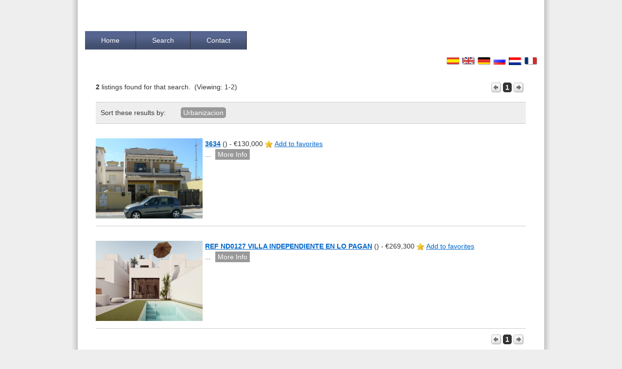

--- FILE ---
content_type: text/html; charset=UTF-8
request_url: http://grupo-cpb.com/properties/index.php?address_or%5B%5D=Lo%20Pagan&action=searchresults
body_size: 2316
content:
<!DOCTYPE html PUBLIC "-//W3C//DTD XHTML 1.0 Strict//EN" "http://www.w3.org/TR/xhtml1/DTD/xhtml1-strict.dtd">
<html xmlns="http://www.w3.org/1999/xhtml" xml:lang="en" lang="en">
<head>
   <meta http-equiv="content-type" content="text/html;charset=UTF-8" />
 <meta name="keywords" content="Costa Blanca Property, Real estate agents, Real estate torrevieja, villas in spain, buy to let investment property, property consultants, spanish property " />
 <meta name="description" content="Costa Blanca Property, Real estate agents, Real estate torrevieja, villas in spain, buy to let investment property, property consultants, spanish property " />

 <link rel="stylesheet" type="text/css" href="template/cpb2/css/style.css"/>    
</head>



<body class=" searchresults   cpb2   guest  Chrome ">
	
   


<div id="Wrapper">
<br>
<br>
<ul id="MainNav" class="DropDown">
<li><a class="Home" href="http://www.grupo-cpb.com/properties/index.html" title="Home Page ">Home</a></li> 
<li><a class="SearchListings" href="/properties/template/cpb2/search2.php?lang=en" title="Search listings">Search</a></li> 
<li><a class="Contact" href="http://www.grupo-cpb.com/properties/template/cpb2/contact/?lang=en" title="">Contact</a></li>
</ul>
<div id="LanguageSelectors">
 <!--Language selectors, uncomment the first tag, and comment the second, to use a "dropdown" type selector-->
<!-- <form action="" method="post">Language:<select name="select_users_lang" size="1">
<option value="es">Spanish</option>
<option value="en" selected="selected">English</option>
<option value="de">German</option>
<option value="ru">Russian</option>
<option value="nl">Dutch</option>
<option value="fr">French</option>
</select>
<input type="submit" value="Change"></form>-->
 <ul class="lang_flags"><li><a href="http://www.grupo-cpb.com/properties/index.php?action=listingview&listingID=4102&select_users_lang=es"><img src="http://www.grupo-cpb.com/properties/images/flags/es_flag.gif" alt="" /></a><li><a href="http://www.grupo-cpb.com/properties/index.php?action=listingview&listingID=4102&select_users_lang=en"><img src="http://www.grupo-cpb.com/properties/images/flags/en_flag.gif" alt="" /></a><li><a href="http://www.grupo-cpb.com/properties/index.php?action=listingview&listingID=4102&select_users_lang=de"><img src="http://www.grupo-cpb.com/properties/images/flags/de_flag.gif" alt="" /></a><li><a href="http://www.grupo-cpb.com/properties/index.php?action=listingview&listingID=4102&select_users_lang=ru"><img src="http://www.grupo-cpb.com/properties/images/flags/ru_flag.gif" alt="" /></a><li><a href="http://www.grupo-cpb.com/properties/index.php?action=listingview&listingID=4102&select_users_lang=nl"><img src="http://www.grupo-cpb.com/properties/images/flags/nl_flag.gif" alt="" /></a><li><a href="http://www.grupo-cpb.com/properties/index.php?action=listingview&listingID=4102&select_users_lang=fr"><img src="http://www.grupo-cpb.com/properties/images/flags/fr_flag.gif" alt="" /></a>
</div><!--Close - LanguageSelectors-->
<div id="Content">





  <div class="NextPrevTopWrapper">

 <!--INFO -->
 <!--One row and more than one row just to get the pluralisation right! Clever ;)-->
 
   
 
  <strong>2</strong> listings found for that search.
 
 
 &nbsp;(Viewing: 1-2)
 
 <div class="JumpToPage">
 
   <!--BACK-->
   
  
  
  
   <!--Show nothing if there's not enough listings-->
  

  
    <img class="PrevArrow" src="http://www.grupo-cpb.com/properties/template/cpb2/images/icons/PreviousArrowOff.gif" alt="back" />
  
  <!--... then with a link if it's NOT the first page-->
  
  
  <div class="NextPreviousPages">
    
      
      
        <span class="CurrentPageNumber">1</span>
      
      
      
    
    
 
  </div><!--Close - NextPreviousPages-->
  
    <!--FORWARD-->
    <!--This is for FORWARD links. First with no link if it's the last page...-->
  
    <img class="NextArrow" src="http://www.grupo-cpb.com/properties/template/cpb2/images/icons/NextArrowOff.gif" alt="forward" />
  
   <!--... then with a link if it's NOT the last page-->
  
  
  
  
  
   <!--Show nothing if there's not enough listings-->
  
 
   </div><!--Close -JumpToPage-->
   
</div><!--Close -NextPrevTopWrapper-->
<div id="SearchResultsHeader">
 
   Sort these results by: 
   <ul id="SortTitles">
   <li></li> 
   <li><a class="SortByLink" href="index.php?action=searchresults&amp;sortby=Area&amp;sorttype=ASC&amp;address_or[]=Lo+Pagan">Urbanizacion</a></li> 
   <li></li> 
   <li></li>
   </ul>
 
</div><!--Close - SearchResultHeader-->


 
<div class="OneListing RowAlt1">
  <div class="SearchResultThumbContainer">
    <a href="http://www.grupo-cpb.com/properties/listing/3634-1345.html" class="ImageOverlay Active"><img src="http://www.grupo-cpb.com/properties/images/listing_photos/1345_dscn4301.jpg" width=220 height=165></a>
     
  </div><!--Close - SearchResultThumbContainer-->

 <div class="ListingSummary">
 <div class="ListingTitleContainer"><h3><a class="SearchResultsListingTitle" href="http://www.grupo-cpb.com/properties/listing/3634-1345.html">3634</a></h3> () - €130,000 
  <ul class="SearchResultsTopLinks">
   <li><a class="AddToFavs" href="http://www.grupo-cpb.com/properties/index.php?action=addtofavorites&amp;listingID=1345">Add to favorites</a></li>
  </ul>
 </div>
 ... <a class="MoreInfoLink" href="listing/3634-1345.html">More Info</a>
 
  </div> <!--Close - ListingSummary--> 
</div><!--Close - OneListing-->
  

 
<div class="OneListing RowAlt0">
  <div class="SearchResultThumbContainer">
    <a href="http://www.grupo-cpb.com/properties/listing/ref%2Bnd0127%2Bvilla%2Bindependiente%2Ben%2Blo%2Bpagan-4102.html" class="ImageOverlay Active"><img src="http://www.grupo-cpb.com/properties/images/listing_photos/4102_1 (7).jpg" width=220 height=165></a>
     
  </div><!--Close - SearchResultThumbContainer-->

 <div class="ListingSummary">
 <div class="ListingTitleContainer"><h3><a class="SearchResultsListingTitle" href="http://www.grupo-cpb.com/properties/listing/ref%2Bnd0127%2Bvilla%2Bindependiente%2Ben%2Blo%2Bpagan-4102.html">REF ND0127 VILLA INDEPENDIENTE EN LO PAGAN</a></h3> () - €269,300 
  <ul class="SearchResultsTopLinks">
   <li><a class="AddToFavs" href="http://www.grupo-cpb.com/properties/index.php?action=addtofavorites&amp;listingID=4102">Add to favorites</a></li>
  </ul>
 </div>
 ... <a class="MoreInfoLink" href="listing/ref%2Bnd0127%2Bvilla%2Bindependiente%2Ben%2Blo%2Bpagan-4102.html">More Info</a>
 
  </div> <!--Close - ListingSummary--> 
</div><!--Close - OneListing-->
  


<div class="NextPrevBottomWrapper">
  <!--BACK-->
  
    
  
  
   <!--Show nothing if there's not enough listings-->
  
  

  <img class="PrevArrow" src="http://www.grupo-cpb.com/properties/template/cpb2/images/icons/PreviousArrowOff.gif" alt="back" />

<!--... then with a link if it's NOT the first page-->


<div class="NextPreviousPages">
  
    
    
      <span class="CurrentPageNumber">1</span>
    
    
    
  
  
</div><!--Close - NextPreviousPages-->

  <!--FORWARD-->
  <!--This is for FORWARD links. First with no link if it's the last page...-->

  <img class="NextArrow" src="http://www.grupo-cpb.com/properties/template/cpb2/images/icons/NextArrowOff.gif" alt="forward" />

 <!--... then with a link if it's NOT the last page-->


  
  
  
   <!--Show nothing if there's not enough listings-->
  
  
</div><!--Close - NextPrevBottomWrapper-->

 
 </div><!--Close - Content-->
  
<div id="Footer">

 <div id="FooterCol1">
   <ul>
    <li>&copy;2026 </li>
    <li><a href="http://www.grupo-cpb.com/properties/page/agents-5.html" >Agents sign up</a></li> 
    <li><a href="http://www.grupo-cpb.com/properties/page/legal%2Bpage-4.html" >Terms and Conditions</a></li>
   </ul>
 </div><!--Close - FooterCol1-->
 
  
  <div id="FooterCol2">
   <ul id="RSSLinks">
    <li><a href="http://www.grupo-cpb.com/properties/index.php?action=rss_featured_listings" >rss_featured_link_title</a></li>
    <li><a href="http://www.grupo-cpb.com/properties/index.php?action=rss_lastmodified_listings" >rss_lastmodified_link_title</a></li>
    <li><a href="http://www.grupo-cpb.com/properties/index.php?action=rss_latest_listings" >rss_latest_link_title</a></li>
   </ul>
   
  
  
  </div><!--Close - FooterCol2-->
  
</div><!--Close - Footer-->

  
  



<!--Enhancements for this template-->
<script type="text/javascript" src="http://www.grupo-cpb.com/properties/template/cpb2/js/jquery-1.5.1.min.js"></script>
<script type="text/javascript" src="http://www.grupo-cpb.com/properties/template/cpb2/js/enhancements.js?v=!223"></script>
<!--Loading Modernizr, ready for html5 etc - http://www.modernizr.com/ -->
<script type="text/javascript" src="http://www.grupo-cpb.com/properties/template/cpb2/js/modernizr-1.7.min.js"></script>
 
</div><!--Close - Wrapper-->

</body>
</html>


<!-- This page was generated in 0.098 seconds -->

--- FILE ---
content_type: text/css
request_url: http://grupo-cpb.com/properties/template/cpb2/css/style.css
body_size: 7407
content:
/*Default template created by http://www.orodhadesign.com - Drop by for tips, tricks, resources and templates :)*/
/*test*/
/*-----------*/
/*---INDEX---*/
/*-----------*/

/* 
   30 - Resets
  122 - Basic typography
  176 - Forms in general - 265 - Contact us form
  297 - All pages (styles that affect just about everything!)
  411 - Navigation
  507 - Home page specific
  548 - Featured listings
  575 - Class search
  579 - Listings search
  588 - Search results
  741 - Listing detail
1034 - Sign up
 1051 - View favorites, searches, agents and agent (Phew!)
 1161 - Edit profile
 1178 - Footer
 1220 - Feedback	
 1250 - Login form
 1326 - Maintenance mode
 1344 - Contact friend form
 1360 - Multi language enhancements (beta)
*/												

/*------------*/
/*---RESETS---*/
/*------------*/

body, input, button, textarea, select { font-family: Verdana, Geneva, sans-serif}

pre, tt, code, kbd, samp, var { font-family: "Courier New", Courier, monospace}

h1 {font-size: 44px}
h2 {font-size: 22px}
h3 {font-size: 18px}
h4 {font-size: 14px}

a:link {color: #0066CC}
a:visited {color: #0066CC}
a:hover {text-decoration: none}
a:focus {text-decoration: none}
a:focus, :focus {outline: none}
a:active {outline: none}

body, p, dl, dt, dd, ul, ol, li, h1, h2, h3, h4, h5, h6, pre, code, form, fieldset, legend, input, button, textarea, blockquote, th, td {
	margin: 0;
	padding: 0;
}

fieldset, img {border: 0}

img {vertical-align: bottom}

li {margin-left: 30px}
ol li, ul ol li {list-style-type: decimal}
form ol li {list-style-type: none}
ul li {list-style-type: disc}
ul ul li {list-style-type: circle}
ul ul ul li {list-style-type: square}
ol ol li {list-style-type: lower-alpha}
ol ol ol li {list-style-type: lower-roman}

table {
	border-collapse: collapse;
	border-spacing: 0;
	border: 1px solid #333;
	font-family: Arial, Helvetica, sans-serif;
	background: #fff;
}

caption {
	font-weight:bold;
	text-align: left;
	font-size: 16px;
	margin-bottom: 10px;
	border-bottom: 1px solid #ccc;
}

th {
	font: bold 11px "Trebuchet MS", Verdana, Arial, Helvetica, sans-serif;
	color: #fff;
	letter-spacing: 2px;
	text-transform: uppercase;
	padding: 6px 6px 6px 12px;
	background: #333;
}

td {padding: 4px 4px 4px 10px}

.alt {background: #eee !important}

code, pre {font-family: "Courier New", monospace, serif}

blockquote, q, em, cite, dfn, i, cite, var, address {font-style: italic}

blockquote p:before, blockquote p:after, q:before, q:after {content: ''}

th, strong, dt, b {font-weight: bold}

ins {
	text-decoration: none;
	border-bottom: 3px double #333;
}

del {text-decoration: line-through}

abbr, acronym {
	border-bottom: 1px dotted #333;
	font-variant: normal;
}

hr {
	border-style: inset;
	border-width: 1px;
	margin: 22px 0px;
}

/*----------------------*/
/*---BASIC TYPOGRAPHY---*/
/*----------------------*/

h1, h2, h3, h4, h5, h6 {
	font-family: Arial, Helvetica, sans-serif;
	margin-bottom: 11px;
}

h1, h1 a {
	letter-spacing: -0.5px;
	text-decoration: none;
	font-size: 33px;
	margin-bottom: 22px;
}

h2 {
	border-bottom: 1px solid #ccc;
	margin-bottom: 10px;
}

h3 {margin: 0px}

h4 {
	border-bottom: 1px solid #ccc;
	margin-bottom: 10px;
}

p {
	font-size: 14px;
	margin-bottom: 22px;
	line-height: 22px;
}

blockquote {
	margin: 22px 0px 0px 18px;
	border-left: 5px solid #eee;
	padding: 0px 22px 22px 22px;
	font-style: italic;
}

cite {
	display: block;
	background: #eee;
	margin: -26px 0px 33px 44px;
	padding: 2px 15px;
}

ul li {list-style-type: none}

#Content ul {margin-bottom: 22px}

#Content ul li {list-style-type: disc}

/*----------------------*/
/*---FORMS IN GENERAL---*/
/*----------------------*/

fieldset {
	float: left;
	clear: both;
	width: 100%;
	padding: 0px 0px 10px 0px;
	border-style: none;
	background: url(../images/main/fieldset_back.jpg) repeat-x;
}

fieldset.NoBack {
	background: none;
	border: 0px;
}

legend {
	padding-left: 20px;
	color: #000;
	font-weight: bold;
	margin-bottom: 15px;
}

fieldset ol {padding-top: 10px}

fieldset li {
	float: left;
	clear: left;
	width: 100%;
	list-style: none;
	padding-bottom: 10px;
}

label {
	float: left;
	vertical-align: top;
	width: 150px;
	text-align: right;
	margin-right: 10px;
}

input {background: #fff}

input[type="text"], input[type="password"] {
	padding: 3px 5px;
	border: 1px solid #666;
	width: 300px;
	font-family: Verdana, Geneva, sans-serif;
	font-size: 14px;
}

input[type="checkbox"] {
	vertical-align: middle;
	position: relative;
	top: -1px;/*Yes they were one pixel out attention to detail people! ;)*/
}

textarea {
	width: 300px;
	height: 200px;
	padding: 3px 5px;
	border: 1px solid #666;
	width: 300px;
	font-family: Verdana, Geneva, sans-serif;
	font-size: 14px;
}

.GeneralButton {
	float: none;
	padding: 5px 10px;
	background: #fff;
	border: 1px solid #333;
	cursor: pointer;
	margin: 10px 6px 0px 190px;
	-moz-border-radius: 5px;
 -webkit-border-radius: 5px;
}

.GeneralButton:hover {
	background: #666;
	color: #fff;
}

.Required {color: red}

#Content form ul li {list-style-type: none}

span.Required {
margin-left: 3px;
}

/*Contact us form*/

#ContactUsForm {
	float: left;
	margin: 30px 0px 10px 0px;
	width: 100%;
	}

#ContactUsForm label {
	float: none;
	display: block;
	margin: 10px 0px 0px 0px;
	width: auto;
	text-align: left;
	font-weight: bold;
	font-size: 13px
}

#ContactUsForm legend {
	padding: 3px 5px;
	background: #fff;
	border: 1px solid #999;
	margin-left: 27px;
}

#ContactUsForm fieldset {border: 1px solid #999}

#ContactUsForm .GeneralButton {
	margin: 10px 0px 0px 0px;
	width: 200px;
}

/*---------------*/
/*---ALL PAGES---*/
/*---------------*/

body {
	font-family: Verdana, Geneva, sans-serif;
	font-size: 14px;
	color: #333;
	line-height: 22px;
	background: #eee;
}

#Wrapper {
	background: url(../images/main/page_back.png) repeat-y;
	width: 930px;
	margin: 0px auto;
	padding: 20px 35px 20px 35px;
}

#Header {
	height: 100px;
	position: relative;
	padding-left: 15px;
}

#Header h1, #Header a.Logo {
	text-indent: -9999px;
	background: url(../images/logo.png) no-repeat;
	width: 231px;
	height: 59px;
	margin: 0px;
}

#Header a.Logo {display: block}

#Header p.Tagline {
	padding-left: 42px;
	font-family: Arial, Helvetica, sans-serif;
	font-size: 12px;
	margin-top: -3px;
}

p.WelcomeBack {
	text-align: right;
	margin-top: -30px;
	font-family: Arial, Helvetica, sans-serif;
	font-size: 12px;
}

/*Content and sidebars*/

#Content, #SearchResultsContent {
	background: #fff;
	border: 1px solid #333;
	padding: 22px 0px 22px 22px;
}

#Content { /*For two col pages - This is the default setup and is overwritten with body classes if full width is required*/
	width: 600px;
	float: left;
	border: none;
/*	position: relative;*/ /*Why was that?*/
}

#SideBar {
	width: 220px;
	float: right;
	margin: 22px 0px 22px 0px;
	border-left: 1px solid #ddd;
	padding: 0px 20px 22px 20px;
	font-family: Arial, Helvetica, sans-serif;
	font-size: 11px;
	color: #666;
}

#SideBar h4 {margin-bottom: 11px}

#SideBar p, #SideBar a {
	font-family: Arial, Helvetica, sans-serif;
	font-size: 11px;
	color: #666;
}

a.AgentsSignup {margin-bottom: 22px}

#SideBar ul {margin-bottom: 22px}

#SideBar li {
	margin-left: 0px;
	list-style-type: square;
	list-style-position: inside;	
}

a.EditLink {
	clear: both;
	background: #ffc;
	display: inline-block;
	padding: 3px 10px;
	text-decoration: none;
	color: #333;
	margin-top: 11px;
	border: 1px solid #666;
}

a.EditLink:hover {background: #FF9}

.ImageLeft {
	float: left;
	margin: 0px 30px 22px 0px;
	padding: 2px;
	border: 1px solid #ccc;
}

/*---------*/
/*---NAV---*/
/*---------*/

/*MainNav*/

#MainNav, #MemberNav {
	float: left; /*To contain its own floats*/
	border-right: none;
	margin-bottom: 11px;
	position: relative;
}

#MainNav li, #MemberNav li {
	float: left; 
	list-style: none;
	margin-left: 0px;
}

#MainNav li a, #MemberNav li a {
	display: block;
	padding: 8px 33px 8px 33px;
	text-decoration: none;
	border-right: 1px solid #333;
	color: #fff;
	background: url(../images/main/nav_back.jpg) repeat-x;
}

#MainNav li a:hover, #MainNav li a.active {
	color: #333;
	background-position: 0px -40px;
}

#MainNav li.Last a {/*This class of last is added via js - This is so the last button*/
	padding: 8px 33px 8px 34px;
	border-right: none
}

/*Dropdowns*/

#MainNav ul li{zoom: 1}/*IE :(*/

#MainNav li ul a {
	border: none;
	border-bottom: 1px solid #ccc; 
	width: 155px; /*Match width below*/
}

#MainNav li.Hover, #MainNav li:Hover {position: relative}

#MainNav li ul {
	width: 155px; /*Match width above*/
  white-space: nowrap;
	visibility: hidden;/*...and then toggled with js*/
	position: absolute;
	top: 100%;
	left: 0;
	z-index: 9999;
}

.HasDropDown {
	display: inline-block;
	width: 12px;
	height: 7px;
	background: url(../images/icons/white_arrow_down.gif);
	margin-left: 5px;
}

/*"You are here" for the main nav - This relies on the dynamic body classes*/
.pageid_1 #MainNav li a.Home, .pageid_3 #MainNav li a.About, .searchresults #MainNav li a.AllListings, .view_agents #MainNav li a.ViewAgents, .pageid_2 #MainNav li a.Contact {
	color: #333;
	background-position: 0px -40px;
}

/*MemberNav*/

#MemberNav {
	position: absolute;
	top: 0px;
	right: 0px;
	border: none;
	background: none;
}

#MemberNav li a {
	background: #666;
	color: #fff;
	padding: 3px 10px;
	border: none;
	margin-left: 5px;
	-moz-border-radius: 5px;
	-webkit-border-radius: 5px;
}

#MemberNav li a:hover {background: #333}

/*Language navigation (selectors)*/

/*Dropdown*/

#LanguageSelectors {
	clear: both;
	margin-bottom: 11px;
	overflow: auto;
}

#LanguageSelectors form {
	float: right;
	font-family: Arial, Helvetica, sans-serif;
}

#LanguageSelectors form select {margin: 0px 5px;}


#LanguageSelectors form input {
	background: #424f6f;
	color: #fff;
	border: none;
	padding: 1px 5px;
}

/*Flags*/

#LanguageSelectors ul {float: right}

#LanguageSelectors ul li {
	display: inline;
	margin-left: 5px;
}

/*------------------------*/
/*---HOME PAGE SPECIFIC---*/
/*------------------------*/

.pageid_1 h2 {margin-bottom: 22px}

#Banner {
	clear: left;
	height: 220px;
	background: url(../images/main/banner.jpg);
}

#Banner h2 {
	border: none;
	font-size: 36px;
	color: #fff;
	font-family: "Trebuchet MS", Arial, Helvetica, sans-serif;
	letter-spacing: -1px;
	padding: 20px 0px 0px 20px;
}

.index #Content, .default #Content {margin-top: 22px}

.index #SideBar {
	min-height: 900px;
	padding-top: 22px;
}

a.Donate {
	display: block;
	width: 225px;
	height: 47px;
	background: url(../images/main/donate.png);
	text-indent: -9999px;
	padding: 0px;
}

a.Donate:hover {background-position: 0px -47px}

#SideBarBottom li {margin-left: 0px}

/*-----------------------*/
/*---FEATURED LISTINGS---*/
/*-----------------------*/

#FeaturedListingsVertical a.FeaturedTitle {
	text-decoration: none;
	border: 1px solid #ccc;
	padding: 3px 5px;
	border-bottom: none;
	background: #eee;
}

#FeaturedListingsVertical h4 {margin-bottom: 22px}

a.FeaturedImage {display: block}

#FeaturedListingsVertical img {
	padding: 5px;
	border: 1px solid #ccc;
	margin-bottom: 25px;
}

#FeaturedListingsVertical hr {
	border: none;
	border-top: 1px solid #ccc;
}

/*------------------*/
/*---CLASS SEARCH---*/
/*------------------*/

/*---------------------*/
/*---LISTINGS SEARCH---*/
/*---------------------*/
	
#ListingsSearch select {
		width: 150px;
		padding: 3px 5px;
}

/*--------------------*/
/*---SEARCH RESULTS---*/
/*--------------------*/

/*Next/Previous*/

.NextPrevTopWrapper {
	clear: both;
	padding-bottom: 20px;
	border-bottom: 1px solid #ccc;
	position: relative;
}

.NextPrevBottomWrapper {float: right}

.NextPrevTopWrapper img, .NextPrevBottomWrapper img {
	border: none;
	vertical-align: middle;
}

.NextPreviousPages {display: inline}

.NextPreviousPages a, .CurrentPageNumber {
	font-weight:bold;
	border: 1px solid #333;
	padding: 1px 4px 1px 4px;
	cursor: pointer;
	text-decoration: none;
	vertical-align: middle;
	-moz-border-radius: 5px;
	-webkit-border-radius: 5px;
}

.CurrentPageNumber, .NextPreviousPages a:hover {
	background-color: #333;
	color: #fff;
}

.JumpToPage {
	position: absolute;
	top: 0px;
	right: 0px;
	font-family: Arial, Helvetica, sans-serif;
}

.JumpToPage a, .NextPrevBottomWrapper a {
	color: #333;
	font-weight: normal;
	font-family: Arial, Helvetica, sans-serif;
	}

.NextArrow {margin-right: 5px}

.PrevArrow {margin-left: 5px}

/*Image overlays:*/

/*.result_row_0, .result_row_1 {
	position: relative;
}*/

.OneListing {
	position: relative; /*Allows absolute positioning of the "sold" banner*/
}

a.ImageOverlay.Sold {
	position: absolute;
	width: 200px;
	height: 150px;
	top: 20px;
	left: 0px;
	background: url(../images/main/sold.png);
}


/*Map*/

.SearchResultsMap {
	clear: both;
	padding-top: 10px;
	margin: 15px 0px 20px 0px;
}

.SearchResultsMap h3 {margin-bottom: 5px}

/*Search results header*/

/*This could be combined with mainnav, but trying to keep it "understandable"*/

#SearchResultsHeader {
	height: 33px;
	margin-bottom: 10px;
	border-bottom: 1px solid #ccc;
	background: #eee;
	padding: 10px 0px 0px 10px;
	position: relative;
}

ul#SortTitles {
	position: absolute;
	top: 10px;
	left: 170px;
}

#SearchResultsHeader #SortTitles li {
	float: left;
	list-style: none;
	margin-left: 0px;
	list-style-type: none;
}

#SortTitles li a {
	background: #999;
	color: #fff;
	padding: 3px 5px;
	border: none;
	margin-left: 5px;
	-moz-border-radius: 5px;
	-webkit-border-radius: 5px;
	text-decoration: none;
}

#SortTitles li a:hover {background: #666}

/*Each search result*/

.searchresults #Content {width: 885px}

.OneListing {
	padding: 20px 0px;
	margin-bottom: 10px;
	border-bottom: 1px solid #ccc;
	min-height: 160px;
}

.OneListing img {float: left}

.OneListing h3 {
	display: inline-block;
	margin-bottom: 10px;
	font-weight: bold;
	font-size: 14px;
	font-family: Verdana, Geneva, sans-serif;
	display: inline;
}

.ListingSummary {
	float: right;
	width: 660px;
}

a.MoreInfoLink {
	-moz-border-radius:5px 5px 5px 5px;
	background:none repeat scroll 0 0 #999999;
	border:medium none;
	color:#fff;
	margin-left:5px;
	padding:3px 5px;
	text-decoration:none;
}

/*Search results admin links*/

.AdminSearchResultLinks {
	background: #FFC;
	border: 1px solid #ccc;
	margin-top: 5px;
	padding: 2px 10px;
	font-family: Arial, Helvetica, sans-serif;
	font-size: 12px;
	line-height: 18px;
}

.view_favorites .AdminToolsToggle {display: none}

/*--------------------*/
/*---LISTING DETAIL---*/
/*--------------------*/

/*Next/prev*/

#NextPrevListing {
	float: left;
	width: 100%;
	margin-bottom: 10px;
}

#NextPrevListing li {
	list-style-type: none;
	display: inline;
	margin: 0px;
}

#BackButtons {float: left}

#NextButtons {float: right}

#NextPrevListing li.PrevArrow1, #NextPrevListing li.NextArrow1{margin-right: 10px}

#ThereAre {
	padding-bottom: 10px;
	margin-bottom: 10px;
	border-bottom: 1px solid #ccc
}

.ListingNumbers {text-align: center}

.NextPrevTopWrapper {
	padding-bottom: 20px;
	border-bottom: 1px solid #ccc;
	position: relative;
}

.NextPrevBottomWrapper {float: right}

.NextPrevTopWrapper img, .NextPrevBottomWrapper img {
	border: none;
	vertical-align: middle;
}

.NextPreviousPages {display: inline}

.NextPreviousPages a, .CurrentPageNumber {
	font-weight:bold;
	border: 1px solid #333;
	padding: 1px 4px 1px 4px;
	cursor: pointer;
	text-decoration: none;
	vertical-align: middle;
	-moz-border-radius: 5px;
	-webkit-border-radius: 5px;
}

.CurrentPageNumber, .NextPreviousPages a:hover {
	background-color: #333;
	color: #fff;
}

.JumpToPage {
	position: absolute;
	top: 0px;
	right: 0px;
	font-family: Arial, Helvetica, sans-serif;
}

.JumpToPage a, .NextPrevBottomWrapper a {
	color: #333;
	font-weight: normal;
	font-family: Arial, Helvetica, sans-serif;
	}

.NextArrow {margin-right: 5px}

.PrevArrow {margin-left: 5px}

/*------------*/

.listingview #Content, .addtofavorites #Content {width: 885px} 

.listingview h1 {
	border-bottom: 5px solid #eee;
	padding-bottom: 7px;
}

ul#DetailTopLinks {
	top: 5px;
	right: 0px;
	text-align: right;
	margin-top: -50px;
}

ul.SearchResultsTopLinks {display: inline !important}

ul#DetailTopLinks li, .SearchResultsTopLinks li {
	display: inline;
	list-style-type: none;
	margin: 0px;
	font-family: Arial, Helvetica, sans-serif;
}

.AddToFavs, .RemoveFromFavs, .MoreLink, .PrinterFriendlyLink, .EmailFriend{
	padding-left: 20px;	
	background: url(../images/icons/favorites.png) 0px 1px no-repeat;
}

.RemoveFromFavs {	background: url(../images/icons/favorites_delete.png) 0px 1px no-repeat}
.PrinterFriendlyLink {background: url(../images/icons/printer.png) 0px 1px no-repeat}
.MoreLink {background: url(../images/icons/more.png) 0px 0px no-repeat}
.EmailFriend {background: url(../images/icons/email.png) 0px 1px no-repeat}

/*Data*/

#TopLeft { /*These unsemantic names aren't my fault! I'll get rid of them one day! ;)*/
	float:left;
	width: 345px;
	min-height: 375px;
	line-height: 37px;
	padding-top: 7px; /*Just to line the bottom line up with the slideshow base ;)*/
}
 
.ListingPrice {
	color: #2F3E6C;
	font-weight: bold;
	display: block;
}

#TopLeft .ListingField, .ListingPrice {border-bottom: 1px solid #eee}

/*Main Image*/

#MainImageWrapper {
	width: 500px;
	height: 375px;
	float: right;
	border: 1px solid #ccc;
	padding: 5px;
	margin-bottom: 30px;
	position: relative;
}

#MainImageWrapper li, #MainImageWrapper ul {margin: 0px}

p.ClickHereSlideshow {
	position: absolute;
	top: 5px;
	left: 5px;
	margin-bottom: -35px;
	width: 500px;
	padding: 7px 0px;
	text-align: center;
	background: #000;
	color: #fff;
	filter:alpha(opacity=60);
	-moz-opacity:0.6;
	-khtml-opacity: 0.6;
	opacity: 0.6;
	z-index: 500;
}

#SlideshowContainer {
	float: left;
	width: 540px;
}

p.ImageCount {
	font-style: italic;
	color: #888;
	margin: 11px 0px 0px 0px;
	text-align: right;
	font-size: 12px;
}

/*Text*/

#FullDescription {
	clear: both;
	margin: 22px 0px;
}

/*Maps*/

.NotGeoCoded #GoogleMap, .NotGeoCoded #NearbyMap {display: none} /*Removes map containers, and their contained titles if the listing lacks lat and long*/

#GoogleMap {
	border-top: 1px solid #ccc;
	padding-top: 15px;
	margin-bottom: 25px;
}

#NearbyMap {margin-bottom: 25px}

#NearbyMap h4 {margin-bottom: 15px}

#map_canvasyes {border: 1px solid #666}

#ToggleStreetView {
	display: inline-block;
	position: relative;
	top: 1px;
	border: 1px solid #666;
	border-bottom: 1px solid #fff;
	text-decoration: none;
	padding: 5px 15px;
	z-index: 10; /*(or anything else less than colorboxes 9999!)*/
	background: #fff;
	color: #333;
}

#searchmap_canvas {border: 1px solid #666}

/*The info popup on the map*/

table.MapInfoTable {
	margin: 0px;
	padding: 0px;
	vertical-align: top;
	line-height: 18px;
	border: 0px;
}

.MapInfoTable td {vertical-align: top}

.MapInfoTitle {
	display: block;
	margin: 0px 15px 10px 0px;
	padding: 3px 7px;
	background: #eee;
	font-weight: bold;
}

.MapInfoAddress {
	display: block;
	padding: 0px 0px 10px 7px;
	border-bottom: 1px solid #ddd;
	margin-right: 15px;
}

#MapInfoPrice {
	color: cyan;
}

.MapInfoImage {padding-right: 25px}

a.MapInfoLink {
	display: block;
	margin-top: 5px;
	text-align: right;
	margin-right: 15px;
}

/*Info layout*/

#Feature1, #Feature2, #TopRight {
	margin: 5px 45px 0px 0px;
	width: 250px;
	min-height: 350px;
	float: left;
}

#TopRight{
	float: right;
	margin-right: 0px;
}

#TopRight .FieldCaption {font-weight: normal}

#NeighbourhoodLinks {margin-top: 22px}

#NeighbourhoodLinksList li {
	list-style-type: none !important; /*Hmmm, bad form that*/
	margin-left: 0px;
}

#DetailTools {margin-right: 0px}

#AgentDetails {
	clear: both;
	margin-bottom: 30px;
	}

.FieldCaption {font-weight: bold}

.ListingField {display: block}

/*Colorbox*/

#ColorBoxSlideshow li {list-style-type: none !important}/*...and again! weird*/

/*Agents hCard to make human readable*/

span.type {display: none}

#ListingDetailFooter {
	clear: both;
	font-style: italic;
	color: #999;
}

/*-------------*/
/*---SIGN UP---*/
/*-------------*/

.signup table {border: 0px}

.signup input[type="submit"] {
	float: none;
	padding: 5px 10px;
	background: #fff;
	border: 1px solid #333;
	cursor: pointer;
	margin: 10px 6px 0px 0px;
	-moz-border-radius: 5px;
 -webkit-border-radius: 5px;
}

/*------------------------------------------------*/
/*---VIEW FAVORITES, SEARCHES, AGENTS AND AGENT---*/
/*------------------------------------------------*/

.view_favorites #Content, .view_saved_searches #Content, .view_agents #Content, .view_user #Content, .delete_favorites #Content { 
	padding-top: 8px;
 width: 885px;
}

.view_favorites h1, .view_saved_searches h1 {
	padding-left: 40px;
	background: url(../images/icons/favorites_title.png) 0px 10px no-repeat;
	line-height: 50px;
}

.view_saved_searches h1 { background: url(../images/icons/search_title.png) 0px 10px no-repeat}

/*View agents*/

.view_agents .NextPrevTopWrapper {
	clear:both;
	border-top: 1px solid #ccc;
	padding-top: 15px;
	}
	
.view_agents .NextPrevTopWrapper	.JumpToPage {top: 15px;}

#AgentsCol1 {
	width: 600px;
	float: left;
}

#AgentsCol2 {
	border-left: 1px solid #DDDDDD;
	color: #666666;
	float: right;
	font-family: Arial,Helvetica,sans-serif;
	font-size: 11px;
	padding: 0 20px 22px;
	width: 220px;
	margin-bottom: 22px;
}

.AgentsSignup {
	
	display: block;
	width: 225px;
	height: 47px;
	background: url(../images/main/agents_signup_button.png);
	text-indent: -9999px;
	padding: 0px;
}

.AgentsSignup:hover {background-position: 0px -47px}

.OneAgent {
	padding: 20px 0px;
	margin-bottom: 10px;
	border-bottom: 1px solid #ccc;
	min-height: 160px;
	overflow: auto;
}

.OneAgent img {float: left}

.OneAgent  h3 {
	display: inline-block;
	margin-bottom: 10px;
	font-weight: bold;
	font-size: 14px;
	font-family: Verdana, Geneva, sans-serif;
	display: inline;
}

.AgentSummary {
	float: right;
	width: 660px;
}

.ListingFieldUrl .FieldCaption {display: none}

a.MoreInfoLink {
	-moz-border-radius:5px 5px 5px 5px;
	background:none repeat scroll 0 0 #999999;
	border:medium none;
	color:#fff;
	margin-left:5px;
	padding:3px 5px;
	text-decoration:none;
}

.OneAgent .ListingField, .OneAgent .AgentTitleContainer, .ContactAgentLink {
	display: inline-block;
	float: left;
	clear: left;
	width: 235px;
}

.OneAgent .ListingFieldInfo {
	float: none;
	width: 395px;
	margin-left: 9px;
	padding-left: 15px;
	border-left: 5px solid #eee;
}

/*View agent*/

#AgentsOtherListingsList {margin-top: 20px}

/*------------------*/
/*---EDIT PROFILE---*/
/*------------------*/

.edit_profile table {border: 0px}

.edit_profile input[type="submit"] {
	float: none;
	padding: 5px 10px;
	background: #fff;
	border: 1px solid #333;
	cursor: pointer;
	margin: 10px 6px 0px 0px;
	-moz-border-radius: 5px;
 -webkit-border-radius: 5px;
}

/*------------*/
/*---FOOTER---*/
/*------------*/

#Footer {
	clear: both;
	overflow: auto;
	border-top: 3px solid #ccc;
	padding-top: 22px;
	padding-left: 20px;
}

#Footer a, #Footer {
	font-family: Arial, Helvetica, sans-serif;
	color: #999;
	font-size: 12px;
}

#Footer a {color: #999}

#FooterCol1 {float: left}

#FooterCol2 {
	float: right;
	text-align: right;
	padding-right: 15px;
}

#Footer li {
	float: left;
	list-style: none;
	margin: 0px 10px 0px 0px;
}

#Footer #RSSLinks li {margin: 0px 0px 0px 10px}

#RSSLinks li {
	padding-left: 20px;
	background: url(../images/icons/rss_small.png) 0px 4px no-repeat; /*Will sprite all these icons later*/
}

/*--------------*/
/*---FEEDBACK---*/
/*--------------*/

.Error, .Good {
	border: 1px solid red;
	background: pink;
	padding: 3px 10px;
	margin-top: 15px;
}

.Good {
	border: 1px solid #393;
	background: #B3FDB7;
}

.ConfirmDeleteWrapper {
 border: 1px solid red;
	background: pink;
	padding: 3px 10px;
	margin: 3px 0px 5px 0px;
}

.ExternalLink {
	padding-left: 15px;
	background: url(../images/icons/external.png) 0px 3px no-repeat;
}

#SideBar .ExternalLink {background-position: 0px 0px}

/*----------------*/
/*---LOGIN FORM---*/
/*----------------*/

#SignUpMessage {
	float: left;
	width: 400px;
	min-height: 439px;
	padding-right: 22px;
	border-right: 1px solid #ccc;
}

.member_login #Content {
width: 885px;
	}

#LogInFormWrapper label, #LogInFormWrapper li {
	margin: 0px;
	padding: 0px;
}

#LogInFormWrapper li {margin-bottom: 15px}

#LogInFormWrapper {
	float: left;
	margin-left: 45px;
}

#LogInFormInnerWrapper {
	padding: 15px 20px 0px 20px;
	border: 10px solid #eee;
	margin-top: 20px;
	-moz-border-radius: 10px;
	-webkit-border-radius: 10px;
	overflow: auto;
	width: 315px;
}

#LogInFormWrapper fieldset {background: none}

#LogInFormWrapper legend {display: none}

#LogInFormWrapper label {
	float: none;
	display: block;
	text-align: left;
	width: auto;
	font-weight: bold;
}

#LogInFormWrapper input[type="checkbox"] {
	float: left;
	margin: 6px 10px 0px 0px;
}

#LogInFormWrapper label.Remember, #EmailMyPasswordForm label {font-weight: normal}

#EmailMyPasswordForm label {
	font-family: Arial, Helvetica, sans-serif;
	font-size: 13px;
	color: #666;
}

#LogInFormWrapper .GeneralButton {
	margin: 0px;
	float: right;
	padding: 5px 25px;
	margin-right: 3px;
}

#EmailMyPasswordForm {
	float: left;
	border-top: 1px solid #eee;
	padding-top: 10px;
}

/*----------------------*/
/*---MAINTENANCE MODE---*/
/*----------------------*/

#Maintenance {
	position: absolute;
	width: 100%;
	z-index: 99999;
	background: red;
	line-height: 20px;
	filter:alpha(opacity=40);
	-moz-opacity:0.4;
	-khtml-opacity: 0.4;
	opacity: 0.4;
	border-bottom: 1px solid #930;
	text-align: center;
	color: #fff;
}

/*------------------*/
/*---CONTACT FORM---*/
/*------------------*/

textarea#EmailRepeat {
	width: 588px;
	height: 255px;
	font-family: "Times New Roman", Times, serif;
	background: url(../images/main/a4.jpg);
	background-attachment: fixed;
	line-height: 24px;
	font-size: 15px;
}

/*-------------------------*/
/*---CONTACT FRIEND FORM---*/
/*-------------------------*/

#ContactForm {padding: 20px;}

#ContactForm fieldset {
	padding: 10px;
	background: none;
	}

#ContactForm label {
	float: none;
	text-align: left;	
}

#ContactForm textarea {height: 100px}

#ContactForm fieldset li {padding-bottom: 0px}

/*---------------------------------*/
/*---MULTI-LANGUAGE ENHANCEMENTS---*/
/*---------------------------------*/

/*
This is a work in progress. I am operating here around the idea that each template package would have the language added to the body classes.
The body tag for the Spanish template would therefore be:
<body class="{page_id} {page_action} {pclass} {template_in_use} {user_name} {account_type} {browser_type} ES">
*/

.ES #MainNav li a {
	display: block;
	padding: 8px 20px 8px 20px;
	text-decoration: none;
	border-right: 1px solid #333;
	color: #fff;
	background: url(../images/main/nav_back.jpg) repeat-x;
}


.ES #MainNav li.Last a {/*This class of last is added via js*/
	padding: 8px 20px 8px 20px;
	border-right: none
}

/*-------------*/
/*--ADDON CSS--*/
/*-------------*/

/*Any CSS that was included with your addons can safely be pasted after here :)*/

.guay {display: none}


.certificacionFicha {
    width: 100% !important;
}

.certificacionFicha > span {
    width: 100% !important;
    max-width: initial !important;
    min-width: initial !important;
}
@media (max-width: 1024px)

.certificacionFicha {
    width: 100%;
    float: none;
    clear: both;
    max-width: initial !important;
}
.eficienciaA {
    background: url(../images/eficiencia.png) no-repeat scroll 0 0 transparent;
    height: 33px !important;
    width: 100px;
}
.eficienciaB {
    background: url(../images/eficiencia.png) no-repeat scroll 0 -34px transparent;
    height: 33px !important;
    width: 116px;
}
.eficienciaC {
    background: url(../images/eficiencia.png) no-repeat scroll 0 -69px transparent;
    height: 33px !important;
    width: 133px;
}
.eficienciaD {
    background: url(../images/eficiencia.png) no-repeat scroll 0 -104px transparent;
    height: 33px !important;
    width: 150px;
}
.eficienciaE {
    background: url(../images/eficiencia.png) no-repeat scroll 0 -140px transparent;
    height: 33px !important;
    width: 166px;
}
.eficienciaF {
    background: url(../images/eficiencia.png) no-repeat scroll 0 -175px transparent;
    height: 33px !important;
    width: 183px;
}
.eficienciaG {
    background: url(../images/eficiencia.png) no-repeat scroll 0 -209px transparent;
    height: 33px !important;
    width: 200px;
}
.flechaEficiencia {
    background-color: #000000;
    color: #FFFFFF;
    display: block;
    float: left;
    font-size: 22px;
    font-weight: bold;
    height: 30px !important;
    line-height: 32px;
    margin-right: 10px;
    padding: 0 5px 0 0;
    text-align: center;
    width: 100%;
}
*:before, *:after {
    -webkit-box-sizing: border-box;
    -moz-box-sizing: border-box;
    box-sizing: border-box;
}

table-bordered > thead > tr > th, .table-bordered > tbody > tr > th, .table-bordered > tfoot > tr > th, .table-bordered > thead > tr > td, .table-bordered > tbody > tr > td, .table-bordered > tfoot > tr > td {
    border: 1px solid #ddd;
}

td, th {
    padding: 0;
}


--- FILE ---
content_type: application/javascript
request_url: http://www.grupo-cpb.com/properties/template/cpb2/js/enhancements.js?v=!223
body_size: 809
content:
var jQ = jQuery.noConflict();
jQ(function(){
	
    jQ("img").each(function(){
        if(jQ(this).attr("src") == null || jQ(this).attr("src") == '')
         {
             jQ(this).remove();
 			jQ(this).attr("src")="/properties/images/nophoto.gif";	
          }
    });
	
//Dropdown menu
		jQ("ul.DropDown li:has(ul)").find("a:first").append("<span class='HasDropDown'></span>");
			jQ("ul.DropDown li").hover(function(){
							jQ(this).addClass("Hover");
							jQ('ul:first',this).css('visibility', 'visible');
			}, function(){
							jQ(this).removeClass("Hover");
							jQ('ul:first',this).css('visibility', 'hidden');
							jQ('ul.ClassViewMenu li a:last').css('border-bottom', 'none');//Cos IE can't do ul li:last-child a in css :(
							jQ('ul.ClassSearchMenu li a:last').css('border-bottom', 'none');
								
			});
});
			
//Add class to last nav link
//jQ('#MainNav li').last().addClass('Last');
			
//Add class to external links, and open them in new window
	//jQ("a").filter(function() {
	//return this.hostname && this.hostname !== location.hostname;
	//}).addClass('ExternalLink').attr({ target: "_blank" });
	//jQ("#Footer a").removeClass('ExternalLink');
	//jQ("a.Donate").removeClass('ExternalLink');
	
//Add spaces and commas to printable features list, last-child very handy (last would not work)
jQ(".printable #Feature1 ul li, .printable #Feature2 ul li").each(function(){
      jQ(this).not(':last-child').append(",&nbsp;");
});

//	Clearing form values on focus and adding a style
//	jQ('.ClearMe').each(function() {
//					var default_value = this.value;
//					jQ(this).focus(function() {
//									jQ(this).addClass('InputFocused');
//									if(this.value == default_value) {
//													this.value = '';
//									}
//					});
//					jQ(this).blur(function() {
//									if(this.value === '') {
//										jQ(this).removeClass('InputFocused');
//													this.value = default_value;
//									}
//					});
//	});
	

